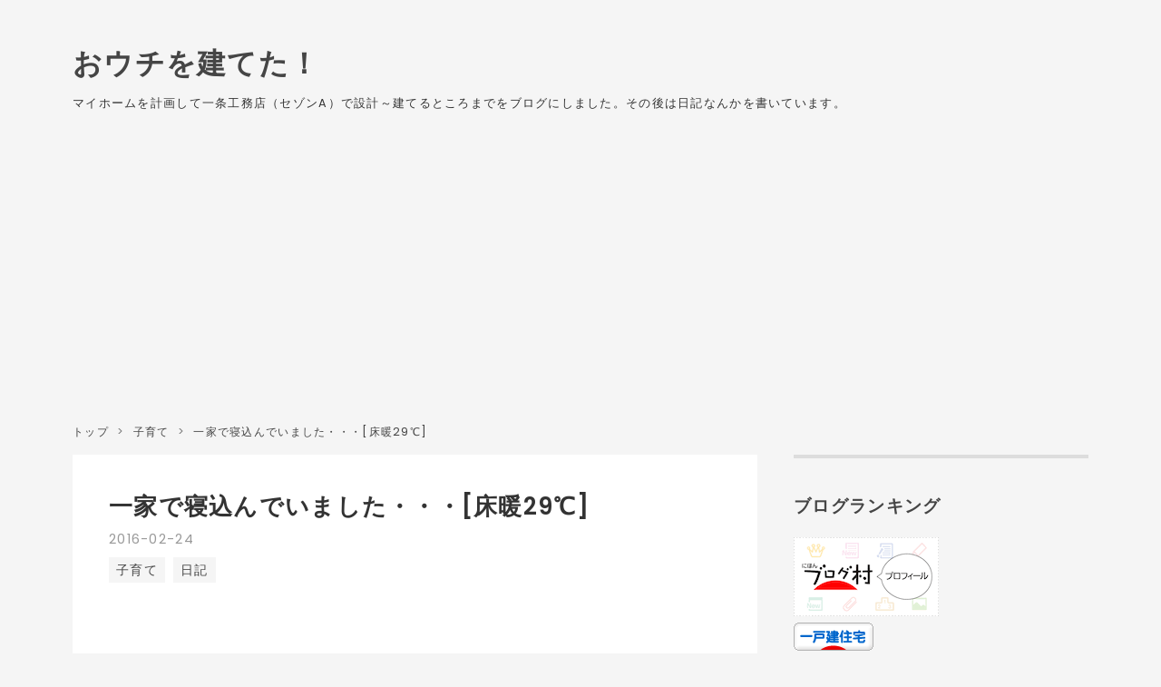

--- FILE ---
content_type: text/html; charset=utf-8
request_url: https://ouchi.sk8punk.net/entry/2016/02/24/%E4%B8%80%E5%AE%B6%E3%81%A7%E5%AF%9D%E8%BE%BC%E3%82%93%E3%81%A7%E3%81%84%E3%81%BE%E3%81%97%E3%81%9F%E3%83%BB%E3%83%BB%E3%83%BB%5B%E5%BA%8A%E6%9A%9629%E2%84%83%5D
body_size: 12343
content:
<!DOCTYPE html>
<html
  lang="ja"

data-admin-domain="//blog.hatena.ne.jp"
data-admin-origin="https://blog.hatena.ne.jp"
data-author="fxxk_authority"
data-avail-langs="ja en"
data-blog="build-my-home.hateblo.jp"
data-blog-host="build-my-home.hateblo.jp"
data-blog-is-public="1"
data-blog-name="おウチを建てた！"
data-blog-owner="fxxk_authority"
data-blog-show-ads=""
data-blog-show-sleeping-ads=""
data-blog-uri="https://ouchi.sk8punk.net/"
data-blog-uuid="17680117127176515727"
data-blogs-uri-base="https://ouchi.sk8punk.net"
data-brand="pro"
data-data-layer="{&quot;hatenablog&quot;:{&quot;admin&quot;:{},&quot;analytics&quot;:{&quot;brand_property_id&quot;:&quot;&quot;,&quot;measurement_id&quot;:&quot;G-53F2DHVJ8V&quot;,&quot;non_sampling_property_id&quot;:&quot;&quot;,&quot;property_id&quot;:&quot;&quot;,&quot;separated_property_id&quot;:&quot;UA-29716941-19&quot;},&quot;blog&quot;:{&quot;blog_id&quot;:&quot;17680117127176515727&quot;,&quot;content_seems_japanese&quot;:&quot;true&quot;,&quot;disable_ads&quot;:&quot;custom_domain&quot;,&quot;enable_ads&quot;:&quot;false&quot;,&quot;enable_keyword_link&quot;:&quot;false&quot;,&quot;entry_show_footer_related_entries&quot;:&quot;true&quot;,&quot;force_pc_view&quot;:&quot;true&quot;,&quot;is_public&quot;:&quot;true&quot;,&quot;is_responsive_view&quot;:&quot;true&quot;,&quot;is_sleeping&quot;:&quot;false&quot;,&quot;lang&quot;:&quot;ja&quot;,&quot;name&quot;:&quot;\u304a\u30a6\u30c1\u3092\u5efa\u3066\u305f\uff01&quot;,&quot;owner_name&quot;:&quot;fxxk_authority&quot;,&quot;uri&quot;:&quot;https://ouchi.sk8punk.net/&quot;},&quot;brand&quot;:&quot;pro&quot;,&quot;page_id&quot;:&quot;entry&quot;,&quot;permalink_entry&quot;:{&quot;author_name&quot;:&quot;fxxk_authority&quot;,&quot;categories&quot;:&quot;\u5b50\u80b2\u3066\t\u65e5\u8a18&quot;,&quot;character_count&quot;:1089,&quot;date&quot;:&quot;2016-02-24&quot;,&quot;entry_id&quot;:&quot;17680117127176705705&quot;,&quot;first_category&quot;:&quot;\u5b50\u80b2\u3066&quot;,&quot;hour&quot;:&quot;20&quot;,&quot;title&quot;:&quot;\u4e00\u5bb6\u3067\u5bdd\u8fbc\u3093\u3067\u3044\u307e\u3057\u305f\u30fb\u30fb\u30fb[\u5e8a\u669629\u2103]&quot;,&quot;uri&quot;:&quot;https://ouchi.sk8punk.net/entry/2016/02/24/%E4%B8%80%E5%AE%B6%E3%81%A7%E5%AF%9D%E8%BE%BC%E3%82%93%E3%81%A7%E3%81%84%E3%81%BE%E3%81%97%E3%81%9F%E3%83%BB%E3%83%BB%E3%83%BB%5B%E5%BA%8A%E6%9A%9629%E2%84%83%5D&quot;},&quot;pro&quot;:&quot;pro&quot;,&quot;router_type&quot;:&quot;blogs&quot;}}"
data-device="pc"
data-dont-recommend-pro="false"
data-global-domain="https://hatena.blog"
data-globalheader-color="b"
data-globalheader-type="pc"
data-has-touch-view="1"
data-help-url="https://help.hatenablog.com"
data-hide-header="1"
data-no-suggest-touch-view="1"
data-page="entry"
data-parts-domain="https://hatenablog-parts.com"
data-plus-available="1"
data-pro="true"
data-router-type="blogs"
data-sentry-dsn="https://03a33e4781a24cf2885099fed222b56d@sentry.io/1195218"
data-sentry-environment="production"
data-sentry-sample-rate="0.1"
data-static-domain="https://cdn.blog.st-hatena.com"
data-version="ce040fcbad0d42a5e1cae88990dad0"




  data-initial-state="{}"

  >
  <head prefix="og: http://ogp.me/ns# fb: http://ogp.me/ns/fb# article: http://ogp.me/ns/article#">

  

  
  <meta name="viewport" content="width=device-width, initial-scale=1.0" />


  


  

  <meta name="robots" content="max-image-preview:large" />


  <meta charset="utf-8"/>
  <meta http-equiv="X-UA-Compatible" content="IE=7; IE=9; IE=10; IE=11" />
  <title>一家で寝込んでいました・・・[床暖29℃] - おウチを建てた！</title>

  
  <link rel="canonical" href="https://ouchi.sk8punk.net/entry/2016/02/24/%E4%B8%80%E5%AE%B6%E3%81%A7%E5%AF%9D%E8%BE%BC%E3%82%93%E3%81%A7%E3%81%84%E3%81%BE%E3%81%97%E3%81%9F%E3%83%BB%E3%83%BB%E3%83%BB%5B%E5%BA%8A%E6%9A%9629%E2%84%83%5D"/>



  

<meta itemprop="name" content="一家で寝込んでいました・・・[床暖29℃] - おウチを建てた！"/>

  <meta itemprop="image" content="https://ogimage.blog.st-hatena.com/17680117127176515727/17680117127176705705/1559294421"/>


  <meta property="og:title" content="一家で寝込んでいました・・・[床暖29℃] - おウチを建てた！"/>
<meta property="og:type" content="article"/>
  <meta property="og:url" content="https://ouchi.sk8punk.net/entry/2016/02/24/%E4%B8%80%E5%AE%B6%E3%81%A7%E5%AF%9D%E8%BE%BC%E3%82%93%E3%81%A7%E3%81%84%E3%81%BE%E3%81%97%E3%81%9F%E3%83%BB%E3%83%BB%E3%83%BB%5B%E5%BA%8A%E6%9A%9629%E2%84%83%5D"/>

  <meta property="og:image" content="https://ogimage.blog.st-hatena.com/17680117127176515727/17680117127176705705/1559294421"/>

<meta property="og:image:alt" content="一家で寝込んでいました・・・[床暖29℃] - おウチを建てた！"/>
    <meta property="og:description" content="怖いですね。インフルエンザ。一家全員感染してしまいました。時間差で順次ならまだよかったのですがほぼ同時です。 同時多発的にインフルエンザ。 最初は下の子。突然高熱が出てすぐさま病院へ。インフルエンザを疑いましたが、熱が出てすぐなので検査しても何も出ないだろうということで、しばらく様子見となりました。ただ次の日になっても熱は下がらず、そろそろ検査かねー？なんて思ってたら上の子が発熱で保育園から強制撤収！！そして嫁さんも発熱！！うわー！ヤバいな。なんて思ってるうちに、自分自身も何だか体調悪くなって、身の危険を感じつつ早退。食糧買い込んで、次の日に病院で上の子、嫁さんを検査するとインフルエンザ。この…" />
<meta property="og:site_name" content="おウチを建てた！"/>

  <meta property="article:published_time" content="2016-02-24T11:22:00Z" />

    <meta property="article:tag" content="子育て" />
    <meta property="article:tag" content="日記" />
      <meta name="twitter:card"  content="summary_large_image" />
    <meta name="twitter:image" content="https://ogimage.blog.st-hatena.com/17680117127176515727/17680117127176705705/1559294421" />  <meta name="twitter:title" content="一家で寝込んでいました・・・[床暖29℃] - おウチを建てた！" />    <meta name="twitter:description" content="怖いですね。インフルエンザ。一家全員感染してしまいました。時間差で順次ならまだよかったのですがほぼ同時です。 同時多発的にインフルエンザ。 最初は下の子。突然高熱が出てすぐさま病院へ。インフルエンザを疑いましたが、熱が出てすぐなので検査しても何も出ないだろうということで、しばらく様子見となりました。ただ次の日になっても…" />  <meta name="twitter:app:name:iphone" content="はてなブログアプリ" />
  <meta name="twitter:app:id:iphone" content="583299321" />
  <meta name="twitter:app:url:iphone" content="hatenablog:///open?uri=https%3A%2F%2Fouchi.sk8punk.net%2Fentry%2F2016%2F02%2F24%2F%25E4%25B8%2580%25E5%25AE%25B6%25E3%2581%25A7%25E5%25AF%259D%25E8%25BE%25BC%25E3%2582%2593%25E3%2581%25A7%25E3%2581%2584%25E3%2581%25BE%25E3%2581%2597%25E3%2581%259F%25E3%2583%25BB%25E3%2583%25BB%25E3%2583%25BB%255B%25E5%25BA%258A%25E6%259A%259629%25E2%2584%2583%255D" />  <meta name="twitter:site" content="@ouchi_blog" />
  
    <meta name="description" content="怖いですね。インフルエンザ。一家全員感染してしまいました。時間差で順次ならまだよかったのですがほぼ同時です。 同時多発的にインフルエンザ。 最初は下の子。突然高熱が出てすぐさま病院へ。インフルエンザを疑いましたが、熱が出てすぐなので検査しても何も出ないだろうということで、しばらく様子見となりました。ただ次の日になっても熱は下がらず、そろそろ検査かねー？なんて思ってたら上の子が発熱で保育園から強制撤収！！そして嫁さんも発熱！！うわー！ヤバいな。なんて思ってるうちに、自分自身も何だか体調悪くなって、身の危険を感じつつ早退。食糧買い込んで、次の日に病院で上の子、嫁さんを検査するとインフルエンザ。この…" />
    <meta name="keywords" content="マイホーム,一条工務店,セゾンA,キャンプ,初心者,ガジェット,IT,車" />
    <meta name="msvalidate.01" content="E551A5BF430876E3F66CFEEF627A4377" />


  
<script
  id="embed-gtm-data-layer-loader"
  data-data-layer-page-specific="{&quot;hatenablog&quot;:{&quot;blogs_permalink&quot;:{&quot;has_related_entries_with_elasticsearch&quot;:&quot;true&quot;,&quot;is_author_pro&quot;:&quot;true&quot;,&quot;is_blog_sleeping&quot;:&quot;false&quot;,&quot;blog_afc_issued&quot;:&quot;false&quot;,&quot;entry_afc_issued&quot;:&quot;false&quot;}}}"
>
(function() {
  function loadDataLayer(elem, attrName) {
    if (!elem) { return {}; }
    var json = elem.getAttribute(attrName);
    if (!json) { return {}; }
    return JSON.parse(json);
  }

  var globalVariables = loadDataLayer(
    document.documentElement,
    'data-data-layer'
  );
  var pageSpecificVariables = loadDataLayer(
    document.getElementById('embed-gtm-data-layer-loader'),
    'data-data-layer-page-specific'
  );

  var variables = [globalVariables, pageSpecificVariables];

  if (!window.dataLayer) {
    window.dataLayer = [];
  }

  for (var i = 0; i < variables.length; i++) {
    window.dataLayer.push(variables[i]);
  }
})();
</script>

<!-- Google Tag Manager -->
<script>(function(w,d,s,l,i){w[l]=w[l]||[];w[l].push({'gtm.start':
new Date().getTime(),event:'gtm.js'});var f=d.getElementsByTagName(s)[0],
j=d.createElement(s),dl=l!='dataLayer'?'&l='+l:'';j.async=true;j.src=
'https://www.googletagmanager.com/gtm.js?id='+i+dl;f.parentNode.insertBefore(j,f);
})(window,document,'script','dataLayer','GTM-P4CXTW');</script>
<!-- End Google Tag Manager -->











  <link rel="shortcut icon" href="https://ouchi.sk8punk.net/icon/favicon">
<link rel="apple-touch-icon" href="https://ouchi.sk8punk.net/icon/touch">
<link rel="icon" sizes="192x192" href="https://ouchi.sk8punk.net/icon/link">

  

<link rel="alternate" type="application/atom+xml" title="Atom" href="https://ouchi.sk8punk.net/feed"/>
<link rel="alternate" type="application/rss+xml" title="RSS2.0" href="https://ouchi.sk8punk.net/rss"/>

  <link rel="alternate" type="application/json+oembed" href="https://hatena.blog/oembed?url=https%3A%2F%2Fouchi.sk8punk.net%2Fentry%2F2016%2F02%2F24%2F%25E4%25B8%2580%25E5%25AE%25B6%25E3%2581%25A7%25E5%25AF%259D%25E8%25BE%25BC%25E3%2582%2593%25E3%2581%25A7%25E3%2581%2584%25E3%2581%25BE%25E3%2581%2597%25E3%2581%259F%25E3%2583%25BB%25E3%2583%25BB%25E3%2583%25BB%255B%25E5%25BA%258A%25E6%259A%259629%25E2%2584%2583%255D&amp;format=json" title="oEmbed Profile of 一家で寝込んでいました・・・[床暖29℃]"/>
<link rel="alternate" type="text/xml+oembed" href="https://hatena.blog/oembed?url=https%3A%2F%2Fouchi.sk8punk.net%2Fentry%2F2016%2F02%2F24%2F%25E4%25B8%2580%25E5%25AE%25B6%25E3%2581%25A7%25E5%25AF%259D%25E8%25BE%25BC%25E3%2582%2593%25E3%2581%25A7%25E3%2581%2584%25E3%2581%25BE%25E3%2581%2597%25E3%2581%259F%25E3%2583%25BB%25E3%2583%25BB%25E3%2583%25BB%255B%25E5%25BA%258A%25E6%259A%259629%25E2%2584%2583%255D&amp;format=xml" title="oEmbed Profile of 一家で寝込んでいました・・・[床暖29℃]"/>
  
  <link rel="author" href="http://www.hatena.ne.jp/fxxk_authority/">

  

  


  
    
<link rel="stylesheet" type="text/css" href="https://cdn.blog.st-hatena.com/css/blog.css?version=ce040fcbad0d42a5e1cae88990dad0"/>

    
  <link rel="stylesheet" type="text/css" href="https://usercss.blog.st-hatena.com/blog_style/17680117127176515727/a3b152e3ca97b849dde297b8d39fb7a0b2ccdde1"/>
  
  

  

  
<script> </script>

  
<style>
  div#google_afc_user,
  div.google-afc-user-container,
  div.google_afc_image,
  div.google_afc_blocklink {
      display: block !important;
  }
</style>


  

  
    <script type="application/ld+json">{"@context":"http://schema.org","@type":"Article","dateModified":"2019-05-31T18:20:21+09:00","datePublished":"2016-02-24T20:22:00+09:00","description":"怖いですね。インフルエンザ。一家全員感染してしまいました。時間差で順次ならまだよかったのですがほぼ同時です。 同時多発的にインフルエンザ。 最初は下の子。突然高熱が出てすぐさま病院へ。インフルエンザを疑いましたが、熱が出てすぐなので検査しても何も出ないだろうということで、しばらく様子見となりました。ただ次の日になっても熱は下がらず、そろそろ検査かねー？なんて思ってたら上の子が発熱で保育園から強制撤収！！そして嫁さんも発熱！！うわー！ヤバいな。なんて思ってるうちに、自分自身も何だか体調悪くなって、身の危険を感じつつ早退。食糧買い込んで、次の日に病院で上の子、嫁さんを検査するとインフルエンザ。この…","headline":"一家で寝込んでいました・・・[床暖29℃]","image":["https://cdn.blog.st-hatena.com/images/theme/og-image-1500.png"],"mainEntityOfPage":{"@id":"https://ouchi.sk8punk.net/entry/2016/02/24/%E4%B8%80%E5%AE%B6%E3%81%A7%E5%AF%9D%E8%BE%BC%E3%82%93%E3%81%A7%E3%81%84%E3%81%BE%E3%81%97%E3%81%9F%E3%83%BB%E3%83%BB%E3%83%BB%5B%E5%BA%8A%E6%9A%9629%E2%84%83%5D","@type":"WebPage"}}</script>

  

  <meta name="p:domain_verify" content="413f108df6b2313594b5319ca309c11c"/>
</head>

  <body class="page-entry enable-top-editarea enable-bottom-editarea category-子育て category-日記 globalheader-off globalheader-ng-enabled">
    

<div id="globalheader-container"
  data-brand="hatenablog"
  style="display: none"
  >
  <iframe id="globalheader" height="37" frameborder="0" allowTransparency="true"></iframe>
</div>


  
  
  

  <div id="container">
    <div id="container-inner">
      <header id="blog-title" data-brand="hatenablog">
  <div id="blog-title-inner" >
    <div id="blog-title-content">
      <h1 id="title"><a href="https://ouchi.sk8punk.net/">おウチを建てた！</a></h1>
      
        <h2 id="blog-description">マイホームを計画して一条工務店（セゾンA）で設計～建てるところまでをブログにしました。その後は日記なんかを書いています。</h2>
      
    </div>
  </div>
</header>

      
  <div id="top-editarea">
    <script async src="https://pagead2.googlesyndication.com/pagead/js/adsbygoogle.js"></script>
<!-- blog-header -->
<ins class="adsbygoogle"
     style="display:block"
     data-ad-client="ca-pub-7473602780848606"
     data-ad-slot="3517262045"
     data-ad-format="auto"
     data-full-width-responsive="true"></ins>
<script>
(adsbygoogle = window.adsbygoogle || []).push({});
</script>


<!-- Google tag (gtag.js) -->
<script async src="https://www.googletagmanager.com/gtag/js?id=G-53F2DHVJ8V"></script>
<script>
  window.dataLayer = window.dataLayer || [];
  function gtag(){dataLayer.push(arguments);}
  gtag('js', new Date());

  gtag('config', 'G-53F2DHVJ8V');
</script>




  </div>


      
          <div id="top-box">
    <div class="breadcrumb" data-test-id="breadcrumb">
      <div class="breadcrumb-inner">
        <a class="breadcrumb-link" href="https://ouchi.sk8punk.net/"><span>トップ</span></a>          <span class="breadcrumb-gt">&gt;</span>          <span class="breadcrumb-child">            <a class="breadcrumb-child-link" href="https://ouchi.sk8punk.net/archive/category/%E5%AD%90%E8%82%B2%E3%81%A6"><span>子育て</span></a>          </span>            <span class="breadcrumb-gt">&gt;</span>          <span class="breadcrumb-child">            <span>一家で寝込んでいました・・・[床暖29℃]</span>          </span>      </div>
    </div>
  </div>
  <script type="application/ld+json" class="test-breadcrumb-json-ld">
    {"@context":"http://schema.org","@type":"BreadcrumbList","itemListElement":[{"item":{"name":"トップ","@id":"https://ouchi.sk8punk.net/"},"@type":"ListItem","position":1},{"item":{"@id":"https://ouchi.sk8punk.net/archive/category/%E5%AD%90%E8%82%B2%E3%81%A6","name":"子育て"},"position":2,"@type":"ListItem"}]}
  </script>
      
      




<div id="content" class="hfeed"
  
  >
  <div id="content-inner">
    <div id="wrapper">
      <div id="main">
        <div id="main-inner">
          

          



          
  
  <!-- google_ad_section_start -->
  <!-- rakuten_ad_target_begin -->
  
  
  

  

  
    
      
        <article class="entry hentry test-hentry js-entry-article date-first autopagerize_page_element chars-1200 words-100 mode-html entry-odd" id="entry-17680117127176705705" data-keyword-campaign="" data-uuid="17680117127176705705" data-publication-type="entry">
  <div class="entry-inner">
    <header class="entry-header">
  
    <div class="date entry-date first">
    <a href="https://ouchi.sk8punk.net/archive/2016/02/24" rel="nofollow">
      <time datetime="2016-02-24T11:22:00Z" title="2016-02-24T11:22:00Z">
        <span class="date-year">2016</span><span class="hyphen">-</span><span class="date-month">02</span><span class="hyphen">-</span><span class="date-day">24</span>
      </time>
    </a>
      </div>
  <h1 class="entry-title">
  <a href="https://ouchi.sk8punk.net/entry/2016/02/24/%E4%B8%80%E5%AE%B6%E3%81%A7%E5%AF%9D%E8%BE%BC%E3%82%93%E3%81%A7%E3%81%84%E3%81%BE%E3%81%97%E3%81%9F%E3%83%BB%E3%83%BB%E3%83%BB%5B%E5%BA%8A%E6%9A%9629%E2%84%83%5D" class="entry-title-link bookmark">一家で寝込んでいました・・・[床暖29℃]</a>
</h1>

  
  

  <div class="entry-categories categories">
    
    <a href="https://ouchi.sk8punk.net/archive/category/%E5%AD%90%E8%82%B2%E3%81%A6" class="entry-category-link category-子育て">子育て</a>
    
    <a href="https://ouchi.sk8punk.net/archive/category/%E6%97%A5%E8%A8%98" class="entry-category-link category-日記">日記</a>
    
  </div>


  
  <div class="customized-header">
    <div class="entry-header-html"><script async src="https://pagead2.googlesyndication.com/pagead/js/adsbygoogle.js"></script>
<ins class="adsbygoogle"
     style="display:block; text-align:center;"
     data-ad-layout="in-article"
     data-ad-format="fluid"
     data-ad-client="ca-pub-7473602780848606"
     data-ad-slot="5951853696"></ins>
<script>
     (adsbygoogle = window.adsbygoogle || []).push({});
</script></div>
  </div>


  

</header>

    


    <div class="entry-content hatenablog-entry">
  
    <p>怖いですね。インフルエンザ。<strong><span style="color: blue;">一家全員感染</span></strong>してしまいました。時間差で順次ならまだよかったのですがほぼ同時です。<br /><br /><a name="more"></a>  </p>
<h4>同時多発的にインフルエンザ。</h4>
<p>最初は下の子。突然<strong>高熱</strong>が出てすぐさま病院へ。インフルエンザを疑いましたが、熱が出てすぐなので検査しても何も出ないだろうということで、しばらく様子見となりました。<br /><br />ただ次の日になっても熱は下がらず、そろそろ検査かねー？なんて思ってたら<strong>上の子が発熱</strong>で保育園から強制撤収！！そして<strong>嫁さんも発熱！！</strong><br /><br />うわー！ヤバいな。なんて思ってるうちに、自分自身も何だか体調悪くなって、身の危険を感じつつ早退。<br /><br />食糧買い込んで、次の日に病院で上の子、嫁さんを検査するとインフルエンザ。この時点で自分もだいぶ熱が出てきてたので、<strong>間違いなくインフルエンザでしょう。</strong>との診断でした。全滅です。<span style="font-size: x-small;">ドラクエならお城へ強制送還なレベルです。</span><br /><br /></p>
<h4>倒れる大人。元気な赤子。</h4>
<p>この時点で下の子は熱が下がってました。これが幸いなようで<strong>辛い</strong>。</p>
<div> </div>
<div>とりあえず処方された<strong>イナビル</strong>という吸入する薬を使ってウィルス撃退、<strong>カロナール</strong>で解熱コンボ！で、寝る！しかないのですが、下の子は割と元気。放置するわけにはいかないんですよねー（汗）</div>
<div> </div>
<div>何とか交代で寝かしつけたり、あやしたりしてやり過ごしましたが、どうせなら一緒のタイミングで倒れてもらった方が楽なのにー！！とかしてるうちに<strong>下の子再び体温上昇</strong>…。入れ替わるように上の子体温下落！！が、油断してすぐさま上昇！！という感じで、せわしなく体調が変わって大人は振り回されつつ体調が戻っていきました・・・。</div>
<div> </div>
<h4>強敵タミフル。</h4>
<div>子供には吸入タイプは処方されず、粉タイプでタミフルが処方されました。</div>
<div> </div>
<div>これが相当体に合わないらしく、去年も処方されたのですが、飲み込んだあとに戻してしまいます。せっかく栄養補給に取った食事も全てなかったことになってしまうし薬もほとんど残らないので、去年もそうでしたが今年もタミフルは断念。でもこれが飲めないことで治りが少し遅くなってしまったりするんですよねー。悩ましい。</div>
<div> </div>
<div>
<h4>予防接種安い？高い？</h4>
</div>
<div>我が家は予防接種をここ最近打ってません。全員だと万単位になるし、打ったとしても絶対に感染しないというわけでもない。博打要素が強いですよねー。<br /><br />ここ最近の定説は打った方がかかった時に幾分楽だということですが、それはどうやって証明したんでしょう？？小さい子供は保育園とかで貰って来やすいので、予防接種で防げるのであれば…とも思っているうちに流行シーズンを迎えてしまうというのがここ最近。</div>
<div><br />来年は打つ・・・？と相談している最中です(笑)</div>
<div> </div>
<div class="blogger-post-footer">おウチを建てる！</div>
    
    




    

  
</div>

    
  <footer class="entry-footer">
    
    <div class="entry-tags-wrapper">
  <div class="entry-tags">  </div>
</div>

    <p class="entry-footer-section track-inview-by-gtm" data-gtm-track-json="{&quot;area&quot;: &quot;finish_reading&quot;}">
  <span class="author vcard"><span class="fn" data-load-nickname="1" data-user-name="fxxk_authority" >fxxk_authority</span></span>
  <span class="entry-footer-time"><a href="https://ouchi.sk8punk.net/entry/2016/02/24/%E4%B8%80%E5%AE%B6%E3%81%A7%E5%AF%9D%E8%BE%BC%E3%82%93%E3%81%A7%E3%81%84%E3%81%BE%E3%81%97%E3%81%9F%E3%83%BB%E3%83%BB%E3%83%BB%5B%E5%BA%8A%E6%9A%9629%E2%84%83%5D"><time data-relative datetime="2016-02-24T11:22:00Z" title="2016-02-24T11:22:00Z" class="updated">2016-02-24 20:22</time></a></span>
  
  
  
</p>

    
  <div
    class="hatena-star-container"
    data-hatena-star-container
    data-hatena-star-url="https://ouchi.sk8punk.net/entry/2016/02/24/%E4%B8%80%E5%AE%B6%E3%81%A7%E5%AF%9D%E8%BE%BC%E3%82%93%E3%81%A7%E3%81%84%E3%81%BE%E3%81%97%E3%81%9F%E3%83%BB%E3%83%BB%E3%83%BB%5B%E5%BA%8A%E6%9A%9629%E2%84%83%5D"
    data-hatena-star-title="一家で寝込んでいました・・・[床暖29℃]"
    data-hatena-star-variant="profile-icon"
    data-hatena-star-profile-url-template="https://blog.hatena.ne.jp/{username}/"
  ></div>


    
<div class="social-buttons">
  
  
    <div class="social-button-item">
      <a href="https://b.hatena.ne.jp/entry/s/ouchi.sk8punk.net/entry/2016/02/24/%E4%B8%80%E5%AE%B6%E3%81%A7%E5%AF%9D%E8%BE%BC%E3%82%93%E3%81%A7%E3%81%84%E3%81%BE%E3%81%97%E3%81%9F%E3%83%BB%E3%83%BB%E3%83%BB%5B%E5%BA%8A%E6%9A%9629%E2%84%83%5D" class="hatena-bookmark-button" data-hatena-bookmark-url="https://ouchi.sk8punk.net/entry/2016/02/24/%E4%B8%80%E5%AE%B6%E3%81%A7%E5%AF%9D%E8%BE%BC%E3%82%93%E3%81%A7%E3%81%84%E3%81%BE%E3%81%97%E3%81%9F%E3%83%BB%E3%83%BB%E3%83%BB%5B%E5%BA%8A%E6%9A%9629%E2%84%83%5D" data-hatena-bookmark-layout="vertical-balloon" data-hatena-bookmark-lang="ja" title="この記事をはてなブックマークに追加"><img src="https://b.st-hatena.com/images/entry-button/button-only.gif" alt="この記事をはてなブックマークに追加" width="20" height="20" style="border: none;" /></a>
    </div>
  
  
    <div class="social-button-item">
      <div class="fb-share-button" data-layout="box_count" data-href="https://ouchi.sk8punk.net/entry/2016/02/24/%E4%B8%80%E5%AE%B6%E3%81%A7%E5%AF%9D%E8%BE%BC%E3%82%93%E3%81%A7%E3%81%84%E3%81%BE%E3%81%97%E3%81%9F%E3%83%BB%E3%83%BB%E3%83%BB%5B%E5%BA%8A%E6%9A%9629%E2%84%83%5D"></div>
    </div>
  
  
    
    
    <div class="social-button-item">
      <a
          class="entry-share-button entry-share-button-twitter test-share-button-twitter"
          href="https://x.com/intent/tweet?text=%E4%B8%80%E5%AE%B6%E3%81%A7%E5%AF%9D%E8%BE%BC%E3%82%93%E3%81%A7%E3%81%84%E3%81%BE%E3%81%97%E3%81%9F%E3%83%BB%E3%83%BB%E3%83%BB%5B%E5%BA%8A%E6%9A%9629%E2%84%83%5D+-+%E3%81%8A%E3%82%A6%E3%83%81%E3%82%92%E5%BB%BA%E3%81%A6%E3%81%9F%EF%BC%81&amp;url=https%3A%2F%2Fouchi.sk8punk.net%2Fentry%2F2016%2F02%2F24%2F%25E4%25B8%2580%25E5%25AE%25B6%25E3%2581%25A7%25E5%25AF%259D%25E8%25BE%25BC%25E3%2582%2593%25E3%2581%25A7%25E3%2581%2584%25E3%2581%25BE%25E3%2581%2597%25E3%2581%259F%25E3%2583%25BB%25E3%2583%25BB%25E3%2583%25BB%255B%25E5%25BA%258A%25E6%259A%259629%25E2%2584%2583%255D"
          title="X（Twitter）で投稿する"
        ></a>
    </div>
  
  
  
  
  
  
</div>

    

    <div class="customized-footer">
      

        

          <div class="entry-footer-modules" id="entry-footer-secondary-modules">      
<div class="hatena-module hatena-module-related-entries" >
      
  <!-- Hatena-Epic-has-related-entries-with-elasticsearch:true -->
  <div class="hatena-module-title">
    関連記事
  </div>
  <div class="hatena-module-body">
    <ul class="related-entries hatena-urllist urllist-with-thumbnails">
  
  
    
    <li class="urllist-item related-entries-item">
      <div class="urllist-item-inner related-entries-item-inner">
        
          
                      <div class="urllist-date-link related-entries-date-link">
  <a href="https://ouchi.sk8punk.net/archive/2015/08/02" rel="nofollow">
    <time datetime="2015-08-02T07:24:00Z" title="2015年8月2日">
      2015-08-02
    </time>
  </a>
</div>

          <a href="https://ouchi.sk8punk.net/entry/2015/08/02/%E9%81%8A%E3%81%B3%E3%81%AB%E8%A1%8C%E3%81%8F%E5%85%88%E3%81%AB%E6%82%A9%E3%82%80" class="urllist-title-link related-entries-title-link  urllist-title related-entries-title">遊びに行く先に悩む</a>




          
          

                      <div class="urllist-entry-body related-entries-entry-body">小さな子供がいると、この暑い中では行き先に悩みますよね。 下…</div>
      </div>
    </li>
  
</ul>

  </div>
</div>
  </div>
        
  <div class="entry-footer-html"><div>
<a href="https://house.blogmura.com/ranking.html?p_cid=10428396" target="_blank" ><img src="https://b.blogmura.com/house/88_31.gif" width="88" height="31" border="0" alt="にほんブログ村 住まいブログへ" /></a><br /><a href="https://house.blogmura.com/ranking.html?p_cid=10428396">にほんブログ村</a>
</div>
<div>
<a href="https://house.blogmura.com/newhouse_ichijo/ranking.html?p_cid=10428396" target="_blank" ><img src="https://b.blogmura.com/house/newhouse_ichijo/88_31.gif" width="88" height="31" border="0" alt="にほんブログ村 住まいブログ 一戸建 一条工務店へ" /></a><br /><a href="https://house.blogmura.com/newhouse_ichijo/ranking.html?p_cid=10428396">にほんブログ村</a>
</div>
<div>
<a href="https://house.blogmura.com/newhouse/ranking.html?p_cid=10428396" target="_blank" ><img src="https://b.blogmura.com/house/newhouse/88_31.gif" width="88" height="31" border="0" alt="にほんブログ村 住まいブログ 一戸建住宅（施主）へ" /></a><br /><a href="https://house.blogmura.com/newhouse/ranking.html?p_cid=10428396">にほんブログ村</a>
</div>
<script async src="https://pagead2.googlesyndication.com/pagead/js/adsbygoogle.js"></script>
<ins class="adsbygoogle"
     style="display:block"
     data-ad-format="autorelaxed"
     data-ad-client="ca-pub-7473602780848606"
     data-ad-slot="6200045954"></ins>
<script>
     (adsbygoogle = window.adsbygoogle || []).push({});
</script>

<script async src="https://pagead2.googlesyndication.com/pagead/js/adsbygoogle.js"></script>
<!-- blog-footer -->
<ins class="adsbygoogle"
     style="display:block"
     data-ad-client="ca-pub-7473602780848606"
     data-ad-slot="7867570591"
     data-ad-format="auto"
     data-full-width-responsive="true"></ins>
<script>
(adsbygoogle = window.adsbygoogle || []).push({});
</script></div>


      
    </div>
    
  <div class="comment-box js-comment-box">
    
    <ul class="comment js-comment">
      <li class="read-more-comments" style="display: none;"><a>もっと読む</a></li>
    </ul>
    
      <a class="leave-comment-title js-leave-comment-title">コメントを書く</a>
    
  </div>

  </footer>

  </div>
</article>

      
      
    
  

  
  <!-- rakuten_ad_target_end -->
  <!-- google_ad_section_end -->
  
  
  
  <div class="pager pager-permalink permalink">
    
      
      <span class="pager-prev">
        <a href="https://ouchi.sk8punk.net/entry/2016/03/03/%E3%82%A4%E3%83%B3%E3%83%95%E3%83%AB%E3%81%AE%E8%84%85%E5%A8%81%E3%81%AF%E5%8E%BB%E3%82%8A%E3%83%BB%E3%83%BB%E3%83%BB%5B%E5%BA%8A%E6%9A%9629%E2%84%83%5D" rel="prev">
          <span class="pager-arrow">&laquo; </span>
          インフルの脅威は去り・・・[床暖29℃]
        </a>
      </span>
    
    
      
      <span class="pager-next">
        <a href="https://ouchi.sk8punk.net/entry/2016/02/17/%E6%80%AA%E3%81%97%E3%81%84%E5%96%B6%E6%A5%AD%E7%8F%BE%E3%82%8B%EF%BC%81%EF%BC%81%5B%E5%BA%8A%E6%9A%9629%E2%84%83%5D" rel="next">
          怪しい営業現る！！[床暖29℃]
          <span class="pager-arrow"> &raquo;</span>
        </a>
      </span>
    
  </div>


  



        </div>
      </div>

      <aside id="box1">
  <div id="box1-inner">
  </div>
</aside>

    </div><!-- #wrapper -->

    
<aside id="box2">
  
  <div id="box2-inner">
    
      
<div class="hatena-module hatena-module-html">
    <div class="hatena-module-title">ブログランキング</div>
  <div class="hatena-module-body">
    <a href="https://blogmura.com/profiles/10428396?p_cid=10428396"><img src="https://blogparts.blogmura.com/parts_image/user/pv10428396.gif" alt="PVアクセスランキング にほんブログ村" /></a>
<br />

<div>
<a href="https://house.blogmura.com/newhouse/ranking.html?p_cid=10428396" target="_blank" ><img src="https://b.blogmura.com/house/newhouse/88_31.gif" width="88" height="31" border="0" alt="にほんブログ村 住まいブログ 一戸建住宅（施主）へ" /></a><br /><a href="https://house.blogmura.com/newhouse/ranking.html?p_cid=10428396">にほんブログ村</a>
</div>

<div>
<a href="https://house.blogmura.com/newhouse_ichijo/ranking.html?p_cid=10428396" target="_blank" ><img src="https://b.blogmura.com/house/newhouse_ichijo/88_31.gif" width="88" height="31" border="0" alt="にほんブログ村 住まいブログ 一戸建 一条工務店へ" /></a><br /><a href="https://house.blogmura.com/newhouse_ichijo/ranking.html?p_cid=10428396">にほんブログ村</a>
</div>

<div>
<a href="https://house.blogmura.com/ranking.html?p_cid=10428396" target="_blank" ><img src="https://b.blogmura.com/house/88_31.gif" width="88" height="31" border="0" alt="にほんブログ村 住まいブログへ" /></a><br /><a href="https://house.blogmura.com/ranking.html?p_cid=10428396">にほんブログ村</a>
</div>

  </div>
</div>

    
      
<div class="hatena-module hatena-module-entries-access-ranking"
  data-count="5"
  data-source="access"
  data-enable_customize_format="0"
  data-display_entry_image_size_width="100"
  data-display_entry_image_size_height="100"

  data-display_entry_category="0"
  data-display_entry_image="0"
  data-display_entry_image_size_width="100"
  data-display_entry_image_size_height="100"
  data-display_entry_body_length="0"
  data-display_entry_date="0"
  data-display_entry_title_length="20"
  data-restrict_entry_title_length="0"
  data-display_bookmark_count="0"

>
  <div class="hatena-module-title">
    
      注目記事
    
  </div>
  <div class="hatena-module-body">
    
  </div>
</div>

    
      <div class="hatena-module hatena-module-recent-entries ">
  <div class="hatena-module-title">
    <a href="https://ouchi.sk8punk.net/archive">
      最新記事
    </a>
  </div>
  <div class="hatena-module-body">
    <ul class="recent-entries hatena-urllist ">
  
  
    
    <li class="urllist-item recent-entries-item">
      <div class="urllist-item-inner recent-entries-item-inner">
        
          
          
          <a href="https://ouchi.sk8punk.net/entry/2025/12/19/%E5%BA%8A%E6%9A%96%E6%88%BF%E3%81%AE%E6%B8%A9%E5%BA%A6%E3%82%92%E3%81%95%E3%82%89%E3%81%AB1%E5%BA%A6%E3%82%A2%E3%83%83%E3%83%97" class="urllist-title-link recent-entries-title-link  urllist-title recent-entries-title">床暖房の温度をさらに1度アップ</a>




          
          

                </div>
    </li>
  
    
    <li class="urllist-item recent-entries-item">
      <div class="urllist-item-inner recent-entries-item-inner">
        
          
          
          <a href="https://ouchi.sk8punk.net/entry/2025/12/05/%E5%BA%8A%E6%9A%96%E6%88%BF%E3%81%AE%E6%B8%A9%E5%BA%A6%E4%B8%8A%E3%81%92%E3%81%BE%E3%81%97%E3%81%9F" class="urllist-title-link recent-entries-title-link  urllist-title recent-entries-title">床暖房の温度上げました</a>




          
          

                </div>
    </li>
  
    
    <li class="urllist-item recent-entries-item">
      <div class="urllist-item-inner recent-entries-item-inner">
        
          
          
          <a href="https://ouchi.sk8punk.net/entry/2025/11/28/%E8%B6%A3%E5%91%B3%E9%83%A8%E5%B1%8B_%E6%94%B9%E9%80%A0%E8%A8%88%E7%94%BB" class="urllist-title-link recent-entries-title-link  urllist-title recent-entries-title">趣味部屋 改造計画</a>




          
          

                </div>
    </li>
  
    
    <li class="urllist-item recent-entries-item">
      <div class="urllist-item-inner recent-entries-item-inner">
        
          
          
          <a href="https://ouchi.sk8punk.net/entry/2025/09/08/TREASURE05X_2025_%E3%81%AB%E8%A1%8C%E3%81%A3%E3%81%A6%E3%81%8D%E3%81%BE%E3%81%97%E3%81%9F%EF%BC%81" class="urllist-title-link recent-entries-title-link  urllist-title recent-entries-title">TREASURE05X 2025 に行ってきました！</a>




          
          

                </div>
    </li>
  
    
    <li class="urllist-item recent-entries-item">
      <div class="urllist-item-inner recent-entries-item-inner">
        
          
          
          <a href="https://ouchi.sk8punk.net/entry/2025/08/20/%E9%95%B7%E5%B4%8E%E3%81%B8%E6%97%85%E8%A1%8C%E3%81%AB%E8%A1%8C%E3%81%A3%E3%81%A6%E3%81%8D%E3%81%BE%E3%81%97%E3%81%9F" class="urllist-title-link recent-entries-title-link  urllist-title recent-entries-title">長崎へ旅行に行ってきました</a>




          
          

                </div>
    </li>
  
</ul>

      </div>
</div>

    
      

<div class="hatena-module hatena-module-archive" data-archive-type="default" data-archive-url="https://ouchi.sk8punk.net/archive">
  <div class="hatena-module-title">
    <a href="https://ouchi.sk8punk.net/archive">月別アーカイブ</a>
  </div>
  <div class="hatena-module-body">
    
      
        <ul class="hatena-urllist">
          
            <li class="archive-module-year archive-module-year-hidden" data-year="2025">
              <div class="archive-module-button">
                <span class="archive-module-hide-button">▼</span>
                <span class="archive-module-show-button">▶</span>
              </div>
              <a href="https://ouchi.sk8punk.net/archive/2025" class="archive-module-year-title archive-module-year-2025">
                2025
              </a>
              <ul class="archive-module-months">
                
                  <li class="archive-module-month">
                    <a href="https://ouchi.sk8punk.net/archive/2025/12" class="archive-module-month-title archive-module-month-2025-12">
                      2025 / 12
                    </a>
                  </li>
                
                  <li class="archive-module-month">
                    <a href="https://ouchi.sk8punk.net/archive/2025/11" class="archive-module-month-title archive-module-month-2025-11">
                      2025 / 11
                    </a>
                  </li>
                
                  <li class="archive-module-month">
                    <a href="https://ouchi.sk8punk.net/archive/2025/09" class="archive-module-month-title archive-module-month-2025-9">
                      2025 / 9
                    </a>
                  </li>
                
                  <li class="archive-module-month">
                    <a href="https://ouchi.sk8punk.net/archive/2025/08" class="archive-module-month-title archive-module-month-2025-8">
                      2025 / 8
                    </a>
                  </li>
                
                  <li class="archive-module-month">
                    <a href="https://ouchi.sk8punk.net/archive/2025/07" class="archive-module-month-title archive-module-month-2025-7">
                      2025 / 7
                    </a>
                  </li>
                
                  <li class="archive-module-month">
                    <a href="https://ouchi.sk8punk.net/archive/2025/05" class="archive-module-month-title archive-module-month-2025-5">
                      2025 / 5
                    </a>
                  </li>
                
                  <li class="archive-module-month">
                    <a href="https://ouchi.sk8punk.net/archive/2025/04" class="archive-module-month-title archive-module-month-2025-4">
                      2025 / 4
                    </a>
                  </li>
                
                  <li class="archive-module-month">
                    <a href="https://ouchi.sk8punk.net/archive/2025/03" class="archive-module-month-title archive-module-month-2025-3">
                      2025 / 3
                    </a>
                  </li>
                
                  <li class="archive-module-month">
                    <a href="https://ouchi.sk8punk.net/archive/2025/02" class="archive-module-month-title archive-module-month-2025-2">
                      2025 / 2
                    </a>
                  </li>
                
                  <li class="archive-module-month">
                    <a href="https://ouchi.sk8punk.net/archive/2025/01" class="archive-module-month-title archive-module-month-2025-1">
                      2025 / 1
                    </a>
                  </li>
                
              </ul>
            </li>
          
            <li class="archive-module-year archive-module-year-hidden" data-year="2024">
              <div class="archive-module-button">
                <span class="archive-module-hide-button">▼</span>
                <span class="archive-module-show-button">▶</span>
              </div>
              <a href="https://ouchi.sk8punk.net/archive/2024" class="archive-module-year-title archive-module-year-2024">
                2024
              </a>
              <ul class="archive-module-months">
                
                  <li class="archive-module-month">
                    <a href="https://ouchi.sk8punk.net/archive/2024/12" class="archive-module-month-title archive-module-month-2024-12">
                      2024 / 12
                    </a>
                  </li>
                
                  <li class="archive-module-month">
                    <a href="https://ouchi.sk8punk.net/archive/2024/11" class="archive-module-month-title archive-module-month-2024-11">
                      2024 / 11
                    </a>
                  </li>
                
                  <li class="archive-module-month">
                    <a href="https://ouchi.sk8punk.net/archive/2024/10" class="archive-module-month-title archive-module-month-2024-10">
                      2024 / 10
                    </a>
                  </li>
                
                  <li class="archive-module-month">
                    <a href="https://ouchi.sk8punk.net/archive/2024/09" class="archive-module-month-title archive-module-month-2024-9">
                      2024 / 9
                    </a>
                  </li>
                
                  <li class="archive-module-month">
                    <a href="https://ouchi.sk8punk.net/archive/2024/08" class="archive-module-month-title archive-module-month-2024-8">
                      2024 / 8
                    </a>
                  </li>
                
                  <li class="archive-module-month">
                    <a href="https://ouchi.sk8punk.net/archive/2024/07" class="archive-module-month-title archive-module-month-2024-7">
                      2024 / 7
                    </a>
                  </li>
                
                  <li class="archive-module-month">
                    <a href="https://ouchi.sk8punk.net/archive/2024/06" class="archive-module-month-title archive-module-month-2024-6">
                      2024 / 6
                    </a>
                  </li>
                
                  <li class="archive-module-month">
                    <a href="https://ouchi.sk8punk.net/archive/2024/05" class="archive-module-month-title archive-module-month-2024-5">
                      2024 / 5
                    </a>
                  </li>
                
                  <li class="archive-module-month">
                    <a href="https://ouchi.sk8punk.net/archive/2024/04" class="archive-module-month-title archive-module-month-2024-4">
                      2024 / 4
                    </a>
                  </li>
                
                  <li class="archive-module-month">
                    <a href="https://ouchi.sk8punk.net/archive/2024/01" class="archive-module-month-title archive-module-month-2024-1">
                      2024 / 1
                    </a>
                  </li>
                
              </ul>
            </li>
          
            <li class="archive-module-year archive-module-year-hidden" data-year="2023">
              <div class="archive-module-button">
                <span class="archive-module-hide-button">▼</span>
                <span class="archive-module-show-button">▶</span>
              </div>
              <a href="https://ouchi.sk8punk.net/archive/2023" class="archive-module-year-title archive-module-year-2023">
                2023
              </a>
              <ul class="archive-module-months">
                
                  <li class="archive-module-month">
                    <a href="https://ouchi.sk8punk.net/archive/2023/12" class="archive-module-month-title archive-module-month-2023-12">
                      2023 / 12
                    </a>
                  </li>
                
                  <li class="archive-module-month">
                    <a href="https://ouchi.sk8punk.net/archive/2023/06" class="archive-module-month-title archive-module-month-2023-6">
                      2023 / 6
                    </a>
                  </li>
                
                  <li class="archive-module-month">
                    <a href="https://ouchi.sk8punk.net/archive/2023/05" class="archive-module-month-title archive-module-month-2023-5">
                      2023 / 5
                    </a>
                  </li>
                
              </ul>
            </li>
          
            <li class="archive-module-year archive-module-year-hidden" data-year="2022">
              <div class="archive-module-button">
                <span class="archive-module-hide-button">▼</span>
                <span class="archive-module-show-button">▶</span>
              </div>
              <a href="https://ouchi.sk8punk.net/archive/2022" class="archive-module-year-title archive-module-year-2022">
                2022
              </a>
              <ul class="archive-module-months">
                
                  <li class="archive-module-month">
                    <a href="https://ouchi.sk8punk.net/archive/2022/10" class="archive-module-month-title archive-module-month-2022-10">
                      2022 / 10
                    </a>
                  </li>
                
                  <li class="archive-module-month">
                    <a href="https://ouchi.sk8punk.net/archive/2022/02" class="archive-module-month-title archive-module-month-2022-2">
                      2022 / 2
                    </a>
                  </li>
                
              </ul>
            </li>
          
            <li class="archive-module-year archive-module-year-hidden" data-year="2021">
              <div class="archive-module-button">
                <span class="archive-module-hide-button">▼</span>
                <span class="archive-module-show-button">▶</span>
              </div>
              <a href="https://ouchi.sk8punk.net/archive/2021" class="archive-module-year-title archive-module-year-2021">
                2021
              </a>
              <ul class="archive-module-months">
                
                  <li class="archive-module-month">
                    <a href="https://ouchi.sk8punk.net/archive/2021/11" class="archive-module-month-title archive-module-month-2021-11">
                      2021 / 11
                    </a>
                  </li>
                
              </ul>
            </li>
          
            <li class="archive-module-year archive-module-year-hidden" data-year="2020">
              <div class="archive-module-button">
                <span class="archive-module-hide-button">▼</span>
                <span class="archive-module-show-button">▶</span>
              </div>
              <a href="https://ouchi.sk8punk.net/archive/2020" class="archive-module-year-title archive-module-year-2020">
                2020
              </a>
              <ul class="archive-module-months">
                
                  <li class="archive-module-month">
                    <a href="https://ouchi.sk8punk.net/archive/2020/12" class="archive-module-month-title archive-module-month-2020-12">
                      2020 / 12
                    </a>
                  </li>
                
                  <li class="archive-module-month">
                    <a href="https://ouchi.sk8punk.net/archive/2020/10" class="archive-module-month-title archive-module-month-2020-10">
                      2020 / 10
                    </a>
                  </li>
                
                  <li class="archive-module-month">
                    <a href="https://ouchi.sk8punk.net/archive/2020/09" class="archive-module-month-title archive-module-month-2020-9">
                      2020 / 9
                    </a>
                  </li>
                
                  <li class="archive-module-month">
                    <a href="https://ouchi.sk8punk.net/archive/2020/08" class="archive-module-month-title archive-module-month-2020-8">
                      2020 / 8
                    </a>
                  </li>
                
                  <li class="archive-module-month">
                    <a href="https://ouchi.sk8punk.net/archive/2020/03" class="archive-module-month-title archive-module-month-2020-3">
                      2020 / 3
                    </a>
                  </li>
                
              </ul>
            </li>
          
            <li class="archive-module-year archive-module-year-hidden" data-year="2019">
              <div class="archive-module-button">
                <span class="archive-module-hide-button">▼</span>
                <span class="archive-module-show-button">▶</span>
              </div>
              <a href="https://ouchi.sk8punk.net/archive/2019" class="archive-module-year-title archive-module-year-2019">
                2019
              </a>
              <ul class="archive-module-months">
                
                  <li class="archive-module-month">
                    <a href="https://ouchi.sk8punk.net/archive/2019/10" class="archive-module-month-title archive-module-month-2019-10">
                      2019 / 10
                    </a>
                  </li>
                
                  <li class="archive-module-month">
                    <a href="https://ouchi.sk8punk.net/archive/2019/09" class="archive-module-month-title archive-module-month-2019-9">
                      2019 / 9
                    </a>
                  </li>
                
                  <li class="archive-module-month">
                    <a href="https://ouchi.sk8punk.net/archive/2019/08" class="archive-module-month-title archive-module-month-2019-8">
                      2019 / 8
                    </a>
                  </li>
                
                  <li class="archive-module-month">
                    <a href="https://ouchi.sk8punk.net/archive/2019/07" class="archive-module-month-title archive-module-month-2019-7">
                      2019 / 7
                    </a>
                  </li>
                
                  <li class="archive-module-month">
                    <a href="https://ouchi.sk8punk.net/archive/2019/06" class="archive-module-month-title archive-module-month-2019-6">
                      2019 / 6
                    </a>
                  </li>
                
                  <li class="archive-module-month">
                    <a href="https://ouchi.sk8punk.net/archive/2019/05" class="archive-module-month-title archive-module-month-2019-5">
                      2019 / 5
                    </a>
                  </li>
                
              </ul>
            </li>
          
            <li class="archive-module-year archive-module-year-hidden" data-year="2018">
              <div class="archive-module-button">
                <span class="archive-module-hide-button">▼</span>
                <span class="archive-module-show-button">▶</span>
              </div>
              <a href="https://ouchi.sk8punk.net/archive/2018" class="archive-module-year-title archive-module-year-2018">
                2018
              </a>
              <ul class="archive-module-months">
                
                  <li class="archive-module-month">
                    <a href="https://ouchi.sk8punk.net/archive/2018/10" class="archive-module-month-title archive-module-month-2018-10">
                      2018 / 10
                    </a>
                  </li>
                
                  <li class="archive-module-month">
                    <a href="https://ouchi.sk8punk.net/archive/2018/07" class="archive-module-month-title archive-module-month-2018-7">
                      2018 / 7
                    </a>
                  </li>
                
                  <li class="archive-module-month">
                    <a href="https://ouchi.sk8punk.net/archive/2018/06" class="archive-module-month-title archive-module-month-2018-6">
                      2018 / 6
                    </a>
                  </li>
                
                  <li class="archive-module-month">
                    <a href="https://ouchi.sk8punk.net/archive/2018/04" class="archive-module-month-title archive-module-month-2018-4">
                      2018 / 4
                    </a>
                  </li>
                
                  <li class="archive-module-month">
                    <a href="https://ouchi.sk8punk.net/archive/2018/01" class="archive-module-month-title archive-module-month-2018-1">
                      2018 / 1
                    </a>
                  </li>
                
              </ul>
            </li>
          
            <li class="archive-module-year archive-module-year-hidden" data-year="2017">
              <div class="archive-module-button">
                <span class="archive-module-hide-button">▼</span>
                <span class="archive-module-show-button">▶</span>
              </div>
              <a href="https://ouchi.sk8punk.net/archive/2017" class="archive-module-year-title archive-module-year-2017">
                2017
              </a>
              <ul class="archive-module-months">
                
                  <li class="archive-module-month">
                    <a href="https://ouchi.sk8punk.net/archive/2017/12" class="archive-module-month-title archive-module-month-2017-12">
                      2017 / 12
                    </a>
                  </li>
                
                  <li class="archive-module-month">
                    <a href="https://ouchi.sk8punk.net/archive/2017/11" class="archive-module-month-title archive-module-month-2017-11">
                      2017 / 11
                    </a>
                  </li>
                
                  <li class="archive-module-month">
                    <a href="https://ouchi.sk8punk.net/archive/2017/10" class="archive-module-month-title archive-module-month-2017-10">
                      2017 / 10
                    </a>
                  </li>
                
                  <li class="archive-module-month">
                    <a href="https://ouchi.sk8punk.net/archive/2017/09" class="archive-module-month-title archive-module-month-2017-9">
                      2017 / 9
                    </a>
                  </li>
                
                  <li class="archive-module-month">
                    <a href="https://ouchi.sk8punk.net/archive/2017/07" class="archive-module-month-title archive-module-month-2017-7">
                      2017 / 7
                    </a>
                  </li>
                
                  <li class="archive-module-month">
                    <a href="https://ouchi.sk8punk.net/archive/2017/04" class="archive-module-month-title archive-module-month-2017-4">
                      2017 / 4
                    </a>
                  </li>
                
                  <li class="archive-module-month">
                    <a href="https://ouchi.sk8punk.net/archive/2017/03" class="archive-module-month-title archive-module-month-2017-3">
                      2017 / 3
                    </a>
                  </li>
                
              </ul>
            </li>
          
            <li class="archive-module-year archive-module-year-hidden" data-year="2016">
              <div class="archive-module-button">
                <span class="archive-module-hide-button">▼</span>
                <span class="archive-module-show-button">▶</span>
              </div>
              <a href="https://ouchi.sk8punk.net/archive/2016" class="archive-module-year-title archive-module-year-2016">
                2016
              </a>
              <ul class="archive-module-months">
                
                  <li class="archive-module-month">
                    <a href="https://ouchi.sk8punk.net/archive/2016/12" class="archive-module-month-title archive-module-month-2016-12">
                      2016 / 12
                    </a>
                  </li>
                
                  <li class="archive-module-month">
                    <a href="https://ouchi.sk8punk.net/archive/2016/11" class="archive-module-month-title archive-module-month-2016-11">
                      2016 / 11
                    </a>
                  </li>
                
                  <li class="archive-module-month">
                    <a href="https://ouchi.sk8punk.net/archive/2016/10" class="archive-module-month-title archive-module-month-2016-10">
                      2016 / 10
                    </a>
                  </li>
                
                  <li class="archive-module-month">
                    <a href="https://ouchi.sk8punk.net/archive/2016/05" class="archive-module-month-title archive-module-month-2016-5">
                      2016 / 5
                    </a>
                  </li>
                
                  <li class="archive-module-month">
                    <a href="https://ouchi.sk8punk.net/archive/2016/04" class="archive-module-month-title archive-module-month-2016-4">
                      2016 / 4
                    </a>
                  </li>
                
                  <li class="archive-module-month">
                    <a href="https://ouchi.sk8punk.net/archive/2016/03" class="archive-module-month-title archive-module-month-2016-3">
                      2016 / 3
                    </a>
                  </li>
                
                  <li class="archive-module-month">
                    <a href="https://ouchi.sk8punk.net/archive/2016/02" class="archive-module-month-title archive-module-month-2016-2">
                      2016 / 2
                    </a>
                  </li>
                
                  <li class="archive-module-month">
                    <a href="https://ouchi.sk8punk.net/archive/2016/01" class="archive-module-month-title archive-module-month-2016-1">
                      2016 / 1
                    </a>
                  </li>
                
              </ul>
            </li>
          
            <li class="archive-module-year archive-module-year-hidden" data-year="2015">
              <div class="archive-module-button">
                <span class="archive-module-hide-button">▼</span>
                <span class="archive-module-show-button">▶</span>
              </div>
              <a href="https://ouchi.sk8punk.net/archive/2015" class="archive-module-year-title archive-module-year-2015">
                2015
              </a>
              <ul class="archive-module-months">
                
                  <li class="archive-module-month">
                    <a href="https://ouchi.sk8punk.net/archive/2015/12" class="archive-module-month-title archive-module-month-2015-12">
                      2015 / 12
                    </a>
                  </li>
                
                  <li class="archive-module-month">
                    <a href="https://ouchi.sk8punk.net/archive/2015/11" class="archive-module-month-title archive-module-month-2015-11">
                      2015 / 11
                    </a>
                  </li>
                
                  <li class="archive-module-month">
                    <a href="https://ouchi.sk8punk.net/archive/2015/10" class="archive-module-month-title archive-module-month-2015-10">
                      2015 / 10
                    </a>
                  </li>
                
                  <li class="archive-module-month">
                    <a href="https://ouchi.sk8punk.net/archive/2015/09" class="archive-module-month-title archive-module-month-2015-9">
                      2015 / 9
                    </a>
                  </li>
                
                  <li class="archive-module-month">
                    <a href="https://ouchi.sk8punk.net/archive/2015/08" class="archive-module-month-title archive-module-month-2015-8">
                      2015 / 8
                    </a>
                  </li>
                
                  <li class="archive-module-month">
                    <a href="https://ouchi.sk8punk.net/archive/2015/07" class="archive-module-month-title archive-module-month-2015-7">
                      2015 / 7
                    </a>
                  </li>
                
                  <li class="archive-module-month">
                    <a href="https://ouchi.sk8punk.net/archive/2015/06" class="archive-module-month-title archive-module-month-2015-6">
                      2015 / 6
                    </a>
                  </li>
                
                  <li class="archive-module-month">
                    <a href="https://ouchi.sk8punk.net/archive/2015/05" class="archive-module-month-title archive-module-month-2015-5">
                      2015 / 5
                    </a>
                  </li>
                
                  <li class="archive-module-month">
                    <a href="https://ouchi.sk8punk.net/archive/2015/04" class="archive-module-month-title archive-module-month-2015-4">
                      2015 / 4
                    </a>
                  </li>
                
                  <li class="archive-module-month">
                    <a href="https://ouchi.sk8punk.net/archive/2015/03" class="archive-module-month-title archive-module-month-2015-3">
                      2015 / 3
                    </a>
                  </li>
                
                  <li class="archive-module-month">
                    <a href="https://ouchi.sk8punk.net/archive/2015/02" class="archive-module-month-title archive-module-month-2015-2">
                      2015 / 2
                    </a>
                  </li>
                
              </ul>
            </li>
          
            <li class="archive-module-year archive-module-year-hidden" data-year="2014">
              <div class="archive-module-button">
                <span class="archive-module-hide-button">▼</span>
                <span class="archive-module-show-button">▶</span>
              </div>
              <a href="https://ouchi.sk8punk.net/archive/2014" class="archive-module-year-title archive-module-year-2014">
                2014
              </a>
              <ul class="archive-module-months">
                
                  <li class="archive-module-month">
                    <a href="https://ouchi.sk8punk.net/archive/2014/11" class="archive-module-month-title archive-module-month-2014-11">
                      2014 / 11
                    </a>
                  </li>
                
                  <li class="archive-module-month">
                    <a href="https://ouchi.sk8punk.net/archive/2014/10" class="archive-module-month-title archive-module-month-2014-10">
                      2014 / 10
                    </a>
                  </li>
                
                  <li class="archive-module-month">
                    <a href="https://ouchi.sk8punk.net/archive/2014/09" class="archive-module-month-title archive-module-month-2014-9">
                      2014 / 9
                    </a>
                  </li>
                
                  <li class="archive-module-month">
                    <a href="https://ouchi.sk8punk.net/archive/2014/08" class="archive-module-month-title archive-module-month-2014-8">
                      2014 / 8
                    </a>
                  </li>
                
                  <li class="archive-module-month">
                    <a href="https://ouchi.sk8punk.net/archive/2014/07" class="archive-module-month-title archive-module-month-2014-7">
                      2014 / 7
                    </a>
                  </li>
                
                  <li class="archive-module-month">
                    <a href="https://ouchi.sk8punk.net/archive/2014/06" class="archive-module-month-title archive-module-month-2014-6">
                      2014 / 6
                    </a>
                  </li>
                
                  <li class="archive-module-month">
                    <a href="https://ouchi.sk8punk.net/archive/2014/04" class="archive-module-month-title archive-module-month-2014-4">
                      2014 / 4
                    </a>
                  </li>
                
                  <li class="archive-module-month">
                    <a href="https://ouchi.sk8punk.net/archive/2014/01" class="archive-module-month-title archive-module-month-2014-1">
                      2014 / 1
                    </a>
                  </li>
                
              </ul>
            </li>
          
            <li class="archive-module-year archive-module-year-hidden" data-year="2013">
              <div class="archive-module-button">
                <span class="archive-module-hide-button">▼</span>
                <span class="archive-module-show-button">▶</span>
              </div>
              <a href="https://ouchi.sk8punk.net/archive/2013" class="archive-module-year-title archive-module-year-2013">
                2013
              </a>
              <ul class="archive-module-months">
                
                  <li class="archive-module-month">
                    <a href="https://ouchi.sk8punk.net/archive/2013/11" class="archive-module-month-title archive-module-month-2013-11">
                      2013 / 11
                    </a>
                  </li>
                
                  <li class="archive-module-month">
                    <a href="https://ouchi.sk8punk.net/archive/2013/09" class="archive-module-month-title archive-module-month-2013-9">
                      2013 / 9
                    </a>
                  </li>
                
                  <li class="archive-module-month">
                    <a href="https://ouchi.sk8punk.net/archive/2013/08" class="archive-module-month-title archive-module-month-2013-8">
                      2013 / 8
                    </a>
                  </li>
                
                  <li class="archive-module-month">
                    <a href="https://ouchi.sk8punk.net/archive/2013/07" class="archive-module-month-title archive-module-month-2013-7">
                      2013 / 7
                    </a>
                  </li>
                
                  <li class="archive-module-month">
                    <a href="https://ouchi.sk8punk.net/archive/2013/06" class="archive-module-month-title archive-module-month-2013-6">
                      2013 / 6
                    </a>
                  </li>
                
                  <li class="archive-module-month">
                    <a href="https://ouchi.sk8punk.net/archive/2013/05" class="archive-module-month-title archive-module-month-2013-5">
                      2013 / 5
                    </a>
                  </li>
                
                  <li class="archive-module-month">
                    <a href="https://ouchi.sk8punk.net/archive/2013/04" class="archive-module-month-title archive-module-month-2013-4">
                      2013 / 4
                    </a>
                  </li>
                
                  <li class="archive-module-month">
                    <a href="https://ouchi.sk8punk.net/archive/2013/03" class="archive-module-month-title archive-module-month-2013-3">
                      2013 / 3
                    </a>
                  </li>
                
                  <li class="archive-module-month">
                    <a href="https://ouchi.sk8punk.net/archive/2013/02" class="archive-module-month-title archive-module-month-2013-2">
                      2013 / 2
                    </a>
                  </li>
                
                  <li class="archive-module-month">
                    <a href="https://ouchi.sk8punk.net/archive/2013/01" class="archive-module-month-title archive-module-month-2013-1">
                      2013 / 1
                    </a>
                  </li>
                
              </ul>
            </li>
          
            <li class="archive-module-year archive-module-year-hidden" data-year="2012">
              <div class="archive-module-button">
                <span class="archive-module-hide-button">▼</span>
                <span class="archive-module-show-button">▶</span>
              </div>
              <a href="https://ouchi.sk8punk.net/archive/2012" class="archive-module-year-title archive-module-year-2012">
                2012
              </a>
              <ul class="archive-module-months">
                
                  <li class="archive-module-month">
                    <a href="https://ouchi.sk8punk.net/archive/2012/12" class="archive-module-month-title archive-module-month-2012-12">
                      2012 / 12
                    </a>
                  </li>
                
                  <li class="archive-module-month">
                    <a href="https://ouchi.sk8punk.net/archive/2012/11" class="archive-module-month-title archive-module-month-2012-11">
                      2012 / 11
                    </a>
                  </li>
                
                  <li class="archive-module-month">
                    <a href="https://ouchi.sk8punk.net/archive/2012/10" class="archive-module-month-title archive-module-month-2012-10">
                      2012 / 10
                    </a>
                  </li>
                
                  <li class="archive-module-month">
                    <a href="https://ouchi.sk8punk.net/archive/2012/09" class="archive-module-month-title archive-module-month-2012-9">
                      2012 / 9
                    </a>
                  </li>
                
                  <li class="archive-module-month">
                    <a href="https://ouchi.sk8punk.net/archive/2012/08" class="archive-module-month-title archive-module-month-2012-8">
                      2012 / 8
                    </a>
                  </li>
                
                  <li class="archive-module-month">
                    <a href="https://ouchi.sk8punk.net/archive/2012/07" class="archive-module-month-title archive-module-month-2012-7">
                      2012 / 7
                    </a>
                  </li>
                
                  <li class="archive-module-month">
                    <a href="https://ouchi.sk8punk.net/archive/2012/06" class="archive-module-month-title archive-module-month-2012-6">
                      2012 / 6
                    </a>
                  </li>
                
                  <li class="archive-module-month">
                    <a href="https://ouchi.sk8punk.net/archive/2012/05" class="archive-module-month-title archive-module-month-2012-5">
                      2012 / 5
                    </a>
                  </li>
                
                  <li class="archive-module-month">
                    <a href="https://ouchi.sk8punk.net/archive/2012/04" class="archive-module-month-title archive-module-month-2012-4">
                      2012 / 4
                    </a>
                  </li>
                
                  <li class="archive-module-month">
                    <a href="https://ouchi.sk8punk.net/archive/2012/03" class="archive-module-month-title archive-module-month-2012-3">
                      2012 / 3
                    </a>
                  </li>
                
                  <li class="archive-module-month">
                    <a href="https://ouchi.sk8punk.net/archive/2012/02" class="archive-module-month-title archive-module-month-2012-2">
                      2012 / 2
                    </a>
                  </li>
                
                  <li class="archive-module-month">
                    <a href="https://ouchi.sk8punk.net/archive/2012/01" class="archive-module-month-title archive-module-month-2012-1">
                      2012 / 1
                    </a>
                  </li>
                
              </ul>
            </li>
          
            <li class="archive-module-year archive-module-year-hidden" data-year="2011">
              <div class="archive-module-button">
                <span class="archive-module-hide-button">▼</span>
                <span class="archive-module-show-button">▶</span>
              </div>
              <a href="https://ouchi.sk8punk.net/archive/2011" class="archive-module-year-title archive-module-year-2011">
                2011
              </a>
              <ul class="archive-module-months">
                
                  <li class="archive-module-month">
                    <a href="https://ouchi.sk8punk.net/archive/2011/12" class="archive-module-month-title archive-module-month-2011-12">
                      2011 / 12
                    </a>
                  </li>
                
                  <li class="archive-module-month">
                    <a href="https://ouchi.sk8punk.net/archive/2011/11" class="archive-module-month-title archive-module-month-2011-11">
                      2011 / 11
                    </a>
                  </li>
                
                  <li class="archive-module-month">
                    <a href="https://ouchi.sk8punk.net/archive/2011/10" class="archive-module-month-title archive-module-month-2011-10">
                      2011 / 10
                    </a>
                  </li>
                
                  <li class="archive-module-month">
                    <a href="https://ouchi.sk8punk.net/archive/2011/09" class="archive-module-month-title archive-module-month-2011-9">
                      2011 / 9
                    </a>
                  </li>
                
              </ul>
            </li>
          
        </ul>
      
    
  </div>
</div>

    
      <div class="hatena-module hatena-module-search-box">
  <div class="hatena-module-title">
    検索
  </div>
  <div class="hatena-module-body">
    <form class="search-form" role="search" action="https://ouchi.sk8punk.net/search" method="get">
  <input type="text" name="q" class="search-module-input" value="" placeholder="記事を検索" required>
  <input type="submit" value="検索" class="search-module-button" />
</form>

  </div>
</div>

    
    
  </div>
</aside>


  </div>
</div>




      

      
  <div id="bottom-editarea">
    <script async src="https://pagead2.googlesyndication.com/pagead/js/adsbygoogle.js"></script>
<!-- blog-footer -->
<ins class="adsbygoogle"
     style="display:block"
     data-ad-client="ca-pub-7473602780848606"
     data-ad-slot="7867570591"
     data-ad-format="auto"
     data-full-width-responsive="true"></ins>
<script>
(adsbygoogle = window.adsbygoogle || []).push({});
</script>
  </div>


    </div>
  </div>
  

  
  <script async src="https://s.hatena.ne.jp/js/widget/star.js"></script>
  
  
  <script>
    if (typeof window.Hatena === 'undefined') {
      window.Hatena = {};
    }
    if (!Hatena.hasOwnProperty('Star')) {
      Hatena.Star = {
        VERSION: 2,
      };
    }
  </script>


  
    <div id="fb-root"></div>
<script>(function(d, s, id) {
  var js, fjs = d.getElementsByTagName(s)[0];
  if (d.getElementById(id)) return;
  js = d.createElement(s); js.id = id;
  js.src = "//connect.facebook.net/ja_JP/sdk.js#xfbml=1&appId=719729204785177&version=v17.0";
  fjs.parentNode.insertBefore(js, fjs);
}(document, 'script', 'facebook-jssdk'));</script>

  
  

<div class="quote-box">
  <div class="tooltip-quote tooltip-quote-stock">
    <i class="blogicon-quote" title="引用をストック"></i>
  </div>
  <div class="tooltip-quote tooltip-quote-tweet js-tooltip-quote-tweet">
    <a class="js-tweet-quote" target="_blank" data-track-name="quote-tweet" data-track-once>
      <img src="https://cdn.blog.st-hatena.com/images/admin/quote/quote-x-icon.svg?version=ce040fcbad0d42a5e1cae88990dad0" title="引用して投稿する" >
    </a>
  </div>
</div>

<div class="quote-stock-panel" id="quote-stock-message-box" style="position: absolute; z-index: 3000">
  <div class="message-box" id="quote-stock-succeeded-message" style="display: none">
    <p>引用をストックしました</p>
    <button class="btn btn-primary" id="quote-stock-show-editor-button" data-track-name="curation-quote-edit-button">ストック一覧を見る</button>
    <button class="btn quote-stock-close-message-button">閉じる</button>
  </div>

  <div class="message-box" id="quote-login-required-message" style="display: none">
    <p>引用するにはまずログインしてください</p>
    <button class="btn btn-primary" id="quote-login-button">ログイン</button>
    <button class="btn quote-stock-close-message-button">閉じる</button>
  </div>

  <div class="error-box" id="quote-stock-failed-message" style="display: none">
    <p>引用をストックできませんでした。再度お試しください</p>
    <button class="btn quote-stock-close-message-button">閉じる</button>
  </div>

  <div class="error-box" id="unstockable-quote-message-box" style="display: none; position: absolute; z-index: 3000;">
    <p>限定公開記事のため引用できません。</p>
  </div>
</div>

<script type="x-underscore-template" id="js-requote-button-template">
  <div class="requote-button js-requote-button">
    <button class="requote-button-btn tipsy-top" title="引用する"><i class="blogicon-quote"></i></button>
  </div>
</script>



  
  <div id="hidden-subscribe-button" style="display: none;">
    <div class="hatena-follow-button-box btn-subscribe js-hatena-follow-button-box"
  
  >

  <a href="#" class="hatena-follow-button js-hatena-follow-button">
    <span class="subscribing">
      <span class="foreground">読者です</span>
      <span class="background">読者をやめる</span>
    </span>
    <span class="unsubscribing" data-track-name="profile-widget-subscribe-button" data-track-once>
      <span class="foreground">読者になる</span>
      <span class="background">読者になる</span>
    </span>
  </a>
  <div class="subscription-count-box js-subscription-count-box">
    <i></i>
    <u></u>
    <span class="subscription-count js-subscription-count">
    </span>
  </div>
</div>

  </div>

  



    


  <script async src="https://platform.twitter.com/widgets.js" charset="utf-8"></script>

<script src="https://b.st-hatena.com/js/bookmark_button.js" charset="utf-8" async="async"></script>


<script type="text/javascript" src="https://cdn.blog.st-hatena.com/js/external/jquery.min.js?v=1.12.4&amp;version=ce040fcbad0d42a5e1cae88990dad0"></script>







<script src="https://cdn.blog.st-hatena.com/js/texts-ja.js?version=ce040fcbad0d42a5e1cae88990dad0"></script>



  <script id="vendors-js" data-env="production" src="https://cdn.blog.st-hatena.com/js/vendors.js?version=ce040fcbad0d42a5e1cae88990dad0" crossorigin="anonymous"></script>

<script id="hatenablog-js" data-env="production" src="https://cdn.blog.st-hatena.com/js/hatenablog.js?version=ce040fcbad0d42a5e1cae88990dad0" crossorigin="anonymous" data-page-id="entry"></script>


  <script>Hatena.Diary.GlobalHeader.init()</script>







    

    





  </body>
</html>



--- FILE ---
content_type: text/html; charset=utf-8
request_url: https://www.google.com/recaptcha/api2/aframe
body_size: 267
content:
<!DOCTYPE HTML><html><head><meta http-equiv="content-type" content="text/html; charset=UTF-8"></head><body><script nonce="YQPwpGUwlxFI6Q4aog0tdg">/** Anti-fraud and anti-abuse applications only. See google.com/recaptcha */ try{var clients={'sodar':'https://pagead2.googlesyndication.com/pagead/sodar?'};window.addEventListener("message",function(a){try{if(a.source===window.parent){var b=JSON.parse(a.data);var c=clients[b['id']];if(c){var d=document.createElement('img');d.src=c+b['params']+'&rc='+(localStorage.getItem("rc::a")?sessionStorage.getItem("rc::b"):"");window.document.body.appendChild(d);sessionStorage.setItem("rc::e",parseInt(sessionStorage.getItem("rc::e")||0)+1);localStorage.setItem("rc::h",'1768789040340');}}}catch(b){}});window.parent.postMessage("_grecaptcha_ready", "*");}catch(b){}</script></body></html>